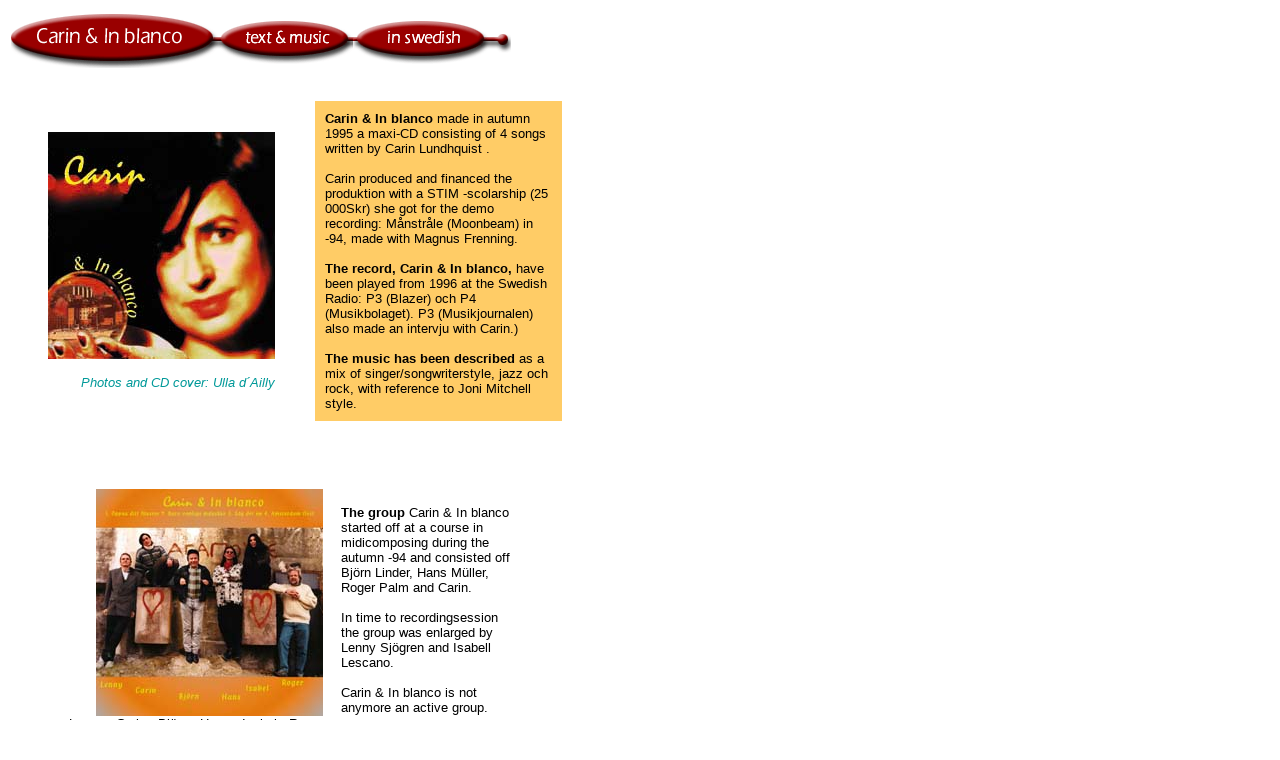

--- FILE ---
content_type: text/html
request_url: https://inblanco.compusic.se/inbpreng.htm
body_size: 1938
content:
<HTML>
<HEAD>
<TITLE>Carin &amp; In blanco - in english</TITLE>
</HEAD>
<BODY BGCOLOR="#FFFFFF" link="#009999" vlink="#666600" alink="#66FFFF">
<a name="top"></a>
<table width="584" border="0">
  <tr> 
    <td><a href="index.htm"><img src="bilder/sk_cib.gif" width="207" height="57" alt="to Carin &amp; In blanco&acute;s entr&eacute;" border="0"></a><a href="inbengtx.htm"><img src="bilder/ske_temu.gif" width="135" height="57" alt="text and music" border="0"></a><a href="inbpres.htm"><img src="bilder/ske_inswe.gif" width="158" height="57" alt="in swedish" border="0"></a></td>
  </tr>
</table>

<table border="0" cellspacing="30" cellpadding="10" width="580">
  <tr> 
    <td width="46%" height="247">
        
      <div align="right"> 
        <p><img src="bilder/cibfram3.jpg" width="227" height="227" alt="CD omslag"> 
        </p>
        <p><font face="Arial, Helvetica, sans-serif" size="2" color="#009999"> 
          <i>Photos and CD cover: Ulla d&acute;Ailly</i> </font></p>
      </div>
    </td>
    <td width="54%"  bgcolor="#FFCC66" height="247"> 
      <p><font face="Arial, Helvetica, sans-serif" size="2"><b>Carin &amp; In 
        blanco</b> made in autumn 1995 a maxi-CD consisting of 4 songs written 
        by Carin Lundhquist . <br>
        &nbsp;<br>
        Carin produced and financed the produktion with a STIM -scolarship (25 
        000Skr) she got for the demo recording: M&aring;nstr&aring;le (Moonbeam) 
        in -94, made with Magnus Frenning. <br>
        &nbsp;<br>
        <b>The record, Carin &amp; In blanco,</b> have been played from 1996 at 
        the Swedish Radio: P3 (Blazer) och P4 (Musikbolaget). P3 (Musikjournalen) 
        also made an intervju with Carin.) <br>
        &nbsp;<br>
        <b>The music has been described </b> as a mix of singer/songwriterstyle, 
        jazz och rock, with reference to Joni Mitchell style.</font></p>
      </td>
  </tr>
  <tr> 
    <td colspan="2" height="333"> 
      <br>
      <table width="481" border="0" cellpadding="8">
        <tr> 
          <td width="59%" height="232"> 
            <div align="right"><img src="bilder/cibbak.jpg" width="227" height="227" alt="baksida av texth&auml;fte"> 
              <br>
              <font face="Arial, Helvetica, sans-serif" size="2">Lenny - Carin 
              - Bj&ouml;rn - Hans - Isabel - Roger</font> </div>
          </td>
          <td width="41%" height="232"> 
            <p><font face="Arial, Helvetica, sans-serif" size="2"><b>The group</b> 
              Carin &amp; In blanco started off at a course in midicomposing during 
              the autumn -94 and consisted off Bj&ouml;rn Linder, Hans M&uuml;ller, 
              Roger Palm and Carin</font><font face="Arial, Helvetica, sans-serif" size="2">.<br>
              &nbsp;<br>
              In time to recordingsession the group was enlarged by Lenny Sj&ouml;gren 
              and Isabell Lescano. <br>
              &nbsp;<br>
              Carin &amp; In blanco is not anymore an active group.</font></p>
            </td>
        </tr>
      </table>
    <br>&nbsp;<br></td>
  </tr>
  <tr> 
    <td width="46%" bgcolor="#CCCC99" height="136"> 
      <p><font face="Arial, Helvetica, sans-serif" size="2">At the recording:<br>
        <br>
        Carin Lundhquist: leadvocal, programming<br>
        Gitar: Bj&ouml;rn Linder <br>
        Keyboard: Lenny Sj&ouml;gren<br>
        Bas: Hans M&uuml;ller <br>
        Drums and percussion: Roger Palm<br>
        Choir: Bj&ouml;rn, Carin and Isabell Lescano<br>
        <br>
        Arrangemangment: the group <br>
        Recording: Rockwood studio<br>
        Technician: Bernt Overmark. <br>
        Mixing: Roger Palm and Carin Lundhquist. </font></p>
      </td>
    <td width="54%" height="136"><img src="bilder/cibkula.jpg" width="227" height="176" alt="baksida ac CD"></td>
  </tr>
</table>
<p>&nbsp;</p>
<div align="center">
  <table width="460" height="227 border="0" cellspacing="0" cellpadding="0" background="bilder/cibbro.jpg" bgcolor="#FFFFFF">
    <tr> 
      <td width="240" valign="TOP" height="227"> <br>
        <h4 align="center"><font face="Arial, Helvetica, sans-serif">Lyrics in 
          swedish</font></h4>
        <ul>
          <li><font face="Arial, Helvetica, sans-serif" size="2">&Ouml;ppna ditt 
            f&ouml;nster 4:05 </font></li>
          <li><font face="Arial, Helvetica, sans-serif" size="2">Bara vanliga 
            m&auml;nskor 3:20 (Sarajevo) </font></li>
          <li><font face="Arial, Helvetica, sans-serif" size="2"> S&auml;g det 
            nu 3:54 </font></li>
          <li><font face="Arial, Helvetica, sans-serif" size="2"> Amsterdam Oost 
            4:41 </font></li>
        </ul>
        <blockquote> 
          <p align="right"><font face="Arial, Helvetica, sans-serif" size="2">&nbsp; 
            <a href="inbsvtx.htm">l&auml;s &amp; h&ouml;r </a></font> </p>
        </blockquote
    >
      </td>
      <td width="210" valign="TOP" height="227"> <br>
        &nbsp;<br>
        <h4 align="left"><font face="Arial, Helvetica, sans-serif">Lyrics in english</font></h4>
        <div align="left"> 
          <ul>
            <li><font face="Arial, Helvetica, sans-serif" size="2">Open your window 
              </font></li>
            <li><font face="Arial, Helvetica, sans-serif" size="2">Just ordinary 
              people (Sarajevo)</font></li>
            <li><font face="Arial, Helvetica, sans-serif" size="2">Say it</font></li>
            <li><font face="Arial, Helvetica, sans-serif" size="2">Amsterdam Oost</font></li>
          </ul>
        </div>
        <div align="center"><font face="Arial, Helvetica, sans-serif" size="2"> 
          <a href="inbengtx.htm">read &amp; listen </a></font></div>
      </td>
    </tr>
  </table>
  <p>&nbsp; </p>
  <p><font face="Arial, Helvetica, sans-serif" size="2">Carin has comtinued making 
  music with Magnus Frenning in the group <a href="http://www.grape.nu/" target="_blank">grape</a> 
  </font> 
  </p>
  <font face="Arial, Helvetica, sans-serif" size="2"><a href="index.htm">Carin 
  &amp; In blanco</a> </font>
<hr width="300">
  <div align="center"> 
    <p><font size="2" face="Arial, Helvetica, sans-serif"> <a href="inbengtx.htm">lyrics 
      &amp; music</a> | <a href="inbpres.htm">in swedish</a> | <a href="#top">to 
      the top</a><br>
      <a href="mailto:carin@compusic.se">contact Carin</a> | <a href="http://www.frenning.se/carin/index.htm" target="_blank">Carins 
      website</a></font></p>
    <h4>&nbsp;</h4>
    <p>&nbsp;</p>
  </div>
  <p>&nbsp;</p>
</div>
<p>&nbsp;</p>

<p></P>
</BODY>
</HTML>
